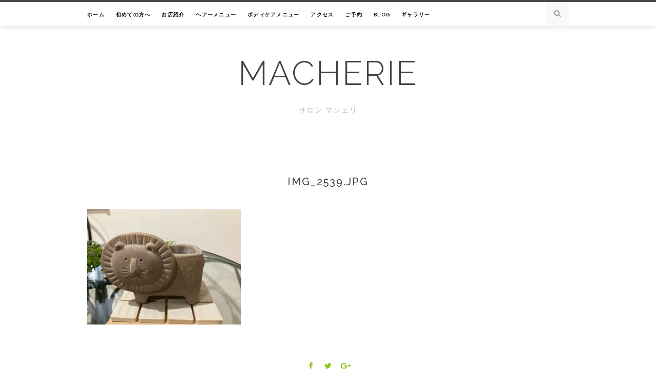

--- FILE ---
content_type: text/html; charset=UTF-8
request_url: https://macherie-salon.com/img_2539-jpg
body_size: 7154
content:
<!DOCTYPE html>
<html dir="ltr" lang="ja">
<head>
<meta charset="UTF-8">
<meta name="viewport" content="width=device-width, initial-scale=1">
<link rel="profile" href="http://gmpg.org/xfn/11">

<title>img_2539.jpg | macherie</title>

		<!-- All in One SEO 4.2.8 - aioseo.com -->
		<meta name="robots" content="max-image-preview:large" />
		<link rel="canonical" href="https://macherie-salon.com/img_2539-jpg" />
		<meta name="generator" content="All in One SEO (AIOSEO) 4.2.8 " />
		<script type="application/ld+json" class="aioseo-schema">
			{"@context":"https:\/\/schema.org","@graph":[{"@type":"BreadcrumbList","@id":"https:\/\/macherie-salon.com\/img_2539-jpg#breadcrumblist","itemListElement":[{"@type":"ListItem","@id":"https:\/\/macherie-salon.com\/#listItem","position":1,"item":{"@type":"WebPage","@id":"https:\/\/macherie-salon.com\/","name":"\u30db\u30fc\u30e0","description":"\u30b5\u30ed\u30f3 \u30de\u30b7\u30a7\u30ea","url":"https:\/\/macherie-salon.com\/"},"nextItem":"https:\/\/macherie-salon.com\/img_2539-jpg#listItem"},{"@type":"ListItem","@id":"https:\/\/macherie-salon.com\/img_2539-jpg#listItem","position":2,"item":{"@type":"WebPage","@id":"https:\/\/macherie-salon.com\/img_2539-jpg","name":"img_2539.jpg","url":"https:\/\/macherie-salon.com\/img_2539-jpg"},"previousItem":"https:\/\/macherie-salon.com\/#listItem"}]},{"@type":"ItemPage","@id":"https:\/\/macherie-salon.com\/img_2539-jpg#itempage","url":"https:\/\/macherie-salon.com\/img_2539-jpg","name":"img_2539.jpg | macherie","inLanguage":"ja","isPartOf":{"@id":"https:\/\/macherie-salon.com\/#website"},"breadcrumb":{"@id":"https:\/\/macherie-salon.com\/img_2539-jpg#breadcrumblist"},"author":"https:\/\/macherie-salon.com\/author\/macherie-salon#author","creator":"https:\/\/macherie-salon.com\/author\/macherie-salon#author","datePublished":"2023-04-02T06:08:53+09:00","dateModified":"2023-04-02T06:08:53+09:00"},{"@type":"Organization","@id":"https:\/\/macherie-salon.com\/#organization","name":"macherie","url":"https:\/\/macherie-salon.com\/"},{"@type":"WebSite","@id":"https:\/\/macherie-salon.com\/#website","url":"https:\/\/macherie-salon.com\/","name":"macherie","description":"\u30b5\u30ed\u30f3 \u30de\u30b7\u30a7\u30ea","inLanguage":"ja","publisher":{"@id":"https:\/\/macherie-salon.com\/#organization"}}]}
		</script>
		<!-- All in One SEO -->

<link rel='dns-prefetch' href='//fonts.googleapis.com' />
<link rel="alternate" type="application/rss+xml" title="macherie &raquo; フィード" href="https://macherie-salon.com/feed" />
<link rel="alternate" type="application/rss+xml" title="macherie &raquo; コメントフィード" href="https://macherie-salon.com/comments/feed" />
<script type="text/javascript">
window._wpemojiSettings = {"baseUrl":"https:\/\/s.w.org\/images\/core\/emoji\/14.0.0\/72x72\/","ext":".png","svgUrl":"https:\/\/s.w.org\/images\/core\/emoji\/14.0.0\/svg\/","svgExt":".svg","source":{"concatemoji":"https:\/\/macherie-salon.com\/wp-includes\/js\/wp-emoji-release.min.js?ver=6.1.9"}};
/*! This file is auto-generated */
!function(e,a,t){var n,r,o,i=a.createElement("canvas"),p=i.getContext&&i.getContext("2d");function s(e,t){var a=String.fromCharCode,e=(p.clearRect(0,0,i.width,i.height),p.fillText(a.apply(this,e),0,0),i.toDataURL());return p.clearRect(0,0,i.width,i.height),p.fillText(a.apply(this,t),0,0),e===i.toDataURL()}function c(e){var t=a.createElement("script");t.src=e,t.defer=t.type="text/javascript",a.getElementsByTagName("head")[0].appendChild(t)}for(o=Array("flag","emoji"),t.supports={everything:!0,everythingExceptFlag:!0},r=0;r<o.length;r++)t.supports[o[r]]=function(e){if(p&&p.fillText)switch(p.textBaseline="top",p.font="600 32px Arial",e){case"flag":return s([127987,65039,8205,9895,65039],[127987,65039,8203,9895,65039])?!1:!s([55356,56826,55356,56819],[55356,56826,8203,55356,56819])&&!s([55356,57332,56128,56423,56128,56418,56128,56421,56128,56430,56128,56423,56128,56447],[55356,57332,8203,56128,56423,8203,56128,56418,8203,56128,56421,8203,56128,56430,8203,56128,56423,8203,56128,56447]);case"emoji":return!s([129777,127995,8205,129778,127999],[129777,127995,8203,129778,127999])}return!1}(o[r]),t.supports.everything=t.supports.everything&&t.supports[o[r]],"flag"!==o[r]&&(t.supports.everythingExceptFlag=t.supports.everythingExceptFlag&&t.supports[o[r]]);t.supports.everythingExceptFlag=t.supports.everythingExceptFlag&&!t.supports.flag,t.DOMReady=!1,t.readyCallback=function(){t.DOMReady=!0},t.supports.everything||(n=function(){t.readyCallback()},a.addEventListener?(a.addEventListener("DOMContentLoaded",n,!1),e.addEventListener("load",n,!1)):(e.attachEvent("onload",n),a.attachEvent("onreadystatechange",function(){"complete"===a.readyState&&t.readyCallback()})),(e=t.source||{}).concatemoji?c(e.concatemoji):e.wpemoji&&e.twemoji&&(c(e.twemoji),c(e.wpemoji)))}(window,document,window._wpemojiSettings);
</script>
<style type="text/css">
img.wp-smiley,
img.emoji {
	display: inline !important;
	border: none !important;
	box-shadow: none !important;
	height: 1em !important;
	width: 1em !important;
	margin: 0 0.07em !important;
	vertical-align: -0.1em !important;
	background: none !important;
	padding: 0 !important;
}
</style>
	<link rel='stylesheet' id='sbi_styles-css' href='https://macherie-salon.com/wp-content/plugins/instagram-feed/css/sbi-styles.min.css?ver=6.1' type='text/css' media='all' />
<link rel='stylesheet' id='wp-block-library-css' href='https://macherie-salon.com/wp-includes/css/dist/block-library/style.min.css?ver=6.1.9' type='text/css' media='all' />
<link rel='stylesheet' id='classic-theme-styles-css' href='https://macherie-salon.com/wp-includes/css/classic-themes.min.css?ver=1' type='text/css' media='all' />
<style id='global-styles-inline-css' type='text/css'>
body{--wp--preset--color--black: #000000;--wp--preset--color--cyan-bluish-gray: #abb8c3;--wp--preset--color--white: #ffffff;--wp--preset--color--pale-pink: #f78da7;--wp--preset--color--vivid-red: #cf2e2e;--wp--preset--color--luminous-vivid-orange: #ff6900;--wp--preset--color--luminous-vivid-amber: #fcb900;--wp--preset--color--light-green-cyan: #7bdcb5;--wp--preset--color--vivid-green-cyan: #00d084;--wp--preset--color--pale-cyan-blue: #8ed1fc;--wp--preset--color--vivid-cyan-blue: #0693e3;--wp--preset--color--vivid-purple: #9b51e0;--wp--preset--gradient--vivid-cyan-blue-to-vivid-purple: linear-gradient(135deg,rgba(6,147,227,1) 0%,rgb(155,81,224) 100%);--wp--preset--gradient--light-green-cyan-to-vivid-green-cyan: linear-gradient(135deg,rgb(122,220,180) 0%,rgb(0,208,130) 100%);--wp--preset--gradient--luminous-vivid-amber-to-luminous-vivid-orange: linear-gradient(135deg,rgba(252,185,0,1) 0%,rgba(255,105,0,1) 100%);--wp--preset--gradient--luminous-vivid-orange-to-vivid-red: linear-gradient(135deg,rgba(255,105,0,1) 0%,rgb(207,46,46) 100%);--wp--preset--gradient--very-light-gray-to-cyan-bluish-gray: linear-gradient(135deg,rgb(238,238,238) 0%,rgb(169,184,195) 100%);--wp--preset--gradient--cool-to-warm-spectrum: linear-gradient(135deg,rgb(74,234,220) 0%,rgb(151,120,209) 20%,rgb(207,42,186) 40%,rgb(238,44,130) 60%,rgb(251,105,98) 80%,rgb(254,248,76) 100%);--wp--preset--gradient--blush-light-purple: linear-gradient(135deg,rgb(255,206,236) 0%,rgb(152,150,240) 100%);--wp--preset--gradient--blush-bordeaux: linear-gradient(135deg,rgb(254,205,165) 0%,rgb(254,45,45) 50%,rgb(107,0,62) 100%);--wp--preset--gradient--luminous-dusk: linear-gradient(135deg,rgb(255,203,112) 0%,rgb(199,81,192) 50%,rgb(65,88,208) 100%);--wp--preset--gradient--pale-ocean: linear-gradient(135deg,rgb(255,245,203) 0%,rgb(182,227,212) 50%,rgb(51,167,181) 100%);--wp--preset--gradient--electric-grass: linear-gradient(135deg,rgb(202,248,128) 0%,rgb(113,206,126) 100%);--wp--preset--gradient--midnight: linear-gradient(135deg,rgb(2,3,129) 0%,rgb(40,116,252) 100%);--wp--preset--duotone--dark-grayscale: url('#wp-duotone-dark-grayscale');--wp--preset--duotone--grayscale: url('#wp-duotone-grayscale');--wp--preset--duotone--purple-yellow: url('#wp-duotone-purple-yellow');--wp--preset--duotone--blue-red: url('#wp-duotone-blue-red');--wp--preset--duotone--midnight: url('#wp-duotone-midnight');--wp--preset--duotone--magenta-yellow: url('#wp-duotone-magenta-yellow');--wp--preset--duotone--purple-green: url('#wp-duotone-purple-green');--wp--preset--duotone--blue-orange: url('#wp-duotone-blue-orange');--wp--preset--font-size--small: 13px;--wp--preset--font-size--medium: 20px;--wp--preset--font-size--large: 36px;--wp--preset--font-size--x-large: 42px;--wp--preset--spacing--20: 0.44rem;--wp--preset--spacing--30: 0.67rem;--wp--preset--spacing--40: 1rem;--wp--preset--spacing--50: 1.5rem;--wp--preset--spacing--60: 2.25rem;--wp--preset--spacing--70: 3.38rem;--wp--preset--spacing--80: 5.06rem;}:where(.is-layout-flex){gap: 0.5em;}body .is-layout-flow > .alignleft{float: left;margin-inline-start: 0;margin-inline-end: 2em;}body .is-layout-flow > .alignright{float: right;margin-inline-start: 2em;margin-inline-end: 0;}body .is-layout-flow > .aligncenter{margin-left: auto !important;margin-right: auto !important;}body .is-layout-constrained > .alignleft{float: left;margin-inline-start: 0;margin-inline-end: 2em;}body .is-layout-constrained > .alignright{float: right;margin-inline-start: 2em;margin-inline-end: 0;}body .is-layout-constrained > .aligncenter{margin-left: auto !important;margin-right: auto !important;}body .is-layout-constrained > :where(:not(.alignleft):not(.alignright):not(.alignfull)){max-width: var(--wp--style--global--content-size);margin-left: auto !important;margin-right: auto !important;}body .is-layout-constrained > .alignwide{max-width: var(--wp--style--global--wide-size);}body .is-layout-flex{display: flex;}body .is-layout-flex{flex-wrap: wrap;align-items: center;}body .is-layout-flex > *{margin: 0;}:where(.wp-block-columns.is-layout-flex){gap: 2em;}.has-black-color{color: var(--wp--preset--color--black) !important;}.has-cyan-bluish-gray-color{color: var(--wp--preset--color--cyan-bluish-gray) !important;}.has-white-color{color: var(--wp--preset--color--white) !important;}.has-pale-pink-color{color: var(--wp--preset--color--pale-pink) !important;}.has-vivid-red-color{color: var(--wp--preset--color--vivid-red) !important;}.has-luminous-vivid-orange-color{color: var(--wp--preset--color--luminous-vivid-orange) !important;}.has-luminous-vivid-amber-color{color: var(--wp--preset--color--luminous-vivid-amber) !important;}.has-light-green-cyan-color{color: var(--wp--preset--color--light-green-cyan) !important;}.has-vivid-green-cyan-color{color: var(--wp--preset--color--vivid-green-cyan) !important;}.has-pale-cyan-blue-color{color: var(--wp--preset--color--pale-cyan-blue) !important;}.has-vivid-cyan-blue-color{color: var(--wp--preset--color--vivid-cyan-blue) !important;}.has-vivid-purple-color{color: var(--wp--preset--color--vivid-purple) !important;}.has-black-background-color{background-color: var(--wp--preset--color--black) !important;}.has-cyan-bluish-gray-background-color{background-color: var(--wp--preset--color--cyan-bluish-gray) !important;}.has-white-background-color{background-color: var(--wp--preset--color--white) !important;}.has-pale-pink-background-color{background-color: var(--wp--preset--color--pale-pink) !important;}.has-vivid-red-background-color{background-color: var(--wp--preset--color--vivid-red) !important;}.has-luminous-vivid-orange-background-color{background-color: var(--wp--preset--color--luminous-vivid-orange) !important;}.has-luminous-vivid-amber-background-color{background-color: var(--wp--preset--color--luminous-vivid-amber) !important;}.has-light-green-cyan-background-color{background-color: var(--wp--preset--color--light-green-cyan) !important;}.has-vivid-green-cyan-background-color{background-color: var(--wp--preset--color--vivid-green-cyan) !important;}.has-pale-cyan-blue-background-color{background-color: var(--wp--preset--color--pale-cyan-blue) !important;}.has-vivid-cyan-blue-background-color{background-color: var(--wp--preset--color--vivid-cyan-blue) !important;}.has-vivid-purple-background-color{background-color: var(--wp--preset--color--vivid-purple) !important;}.has-black-border-color{border-color: var(--wp--preset--color--black) !important;}.has-cyan-bluish-gray-border-color{border-color: var(--wp--preset--color--cyan-bluish-gray) !important;}.has-white-border-color{border-color: var(--wp--preset--color--white) !important;}.has-pale-pink-border-color{border-color: var(--wp--preset--color--pale-pink) !important;}.has-vivid-red-border-color{border-color: var(--wp--preset--color--vivid-red) !important;}.has-luminous-vivid-orange-border-color{border-color: var(--wp--preset--color--luminous-vivid-orange) !important;}.has-luminous-vivid-amber-border-color{border-color: var(--wp--preset--color--luminous-vivid-amber) !important;}.has-light-green-cyan-border-color{border-color: var(--wp--preset--color--light-green-cyan) !important;}.has-vivid-green-cyan-border-color{border-color: var(--wp--preset--color--vivid-green-cyan) !important;}.has-pale-cyan-blue-border-color{border-color: var(--wp--preset--color--pale-cyan-blue) !important;}.has-vivid-cyan-blue-border-color{border-color: var(--wp--preset--color--vivid-cyan-blue) !important;}.has-vivid-purple-border-color{border-color: var(--wp--preset--color--vivid-purple) !important;}.has-vivid-cyan-blue-to-vivid-purple-gradient-background{background: var(--wp--preset--gradient--vivid-cyan-blue-to-vivid-purple) !important;}.has-light-green-cyan-to-vivid-green-cyan-gradient-background{background: var(--wp--preset--gradient--light-green-cyan-to-vivid-green-cyan) !important;}.has-luminous-vivid-amber-to-luminous-vivid-orange-gradient-background{background: var(--wp--preset--gradient--luminous-vivid-amber-to-luminous-vivid-orange) !important;}.has-luminous-vivid-orange-to-vivid-red-gradient-background{background: var(--wp--preset--gradient--luminous-vivid-orange-to-vivid-red) !important;}.has-very-light-gray-to-cyan-bluish-gray-gradient-background{background: var(--wp--preset--gradient--very-light-gray-to-cyan-bluish-gray) !important;}.has-cool-to-warm-spectrum-gradient-background{background: var(--wp--preset--gradient--cool-to-warm-spectrum) !important;}.has-blush-light-purple-gradient-background{background: var(--wp--preset--gradient--blush-light-purple) !important;}.has-blush-bordeaux-gradient-background{background: var(--wp--preset--gradient--blush-bordeaux) !important;}.has-luminous-dusk-gradient-background{background: var(--wp--preset--gradient--luminous-dusk) !important;}.has-pale-ocean-gradient-background{background: var(--wp--preset--gradient--pale-ocean) !important;}.has-electric-grass-gradient-background{background: var(--wp--preset--gradient--electric-grass) !important;}.has-midnight-gradient-background{background: var(--wp--preset--gradient--midnight) !important;}.has-small-font-size{font-size: var(--wp--preset--font-size--small) !important;}.has-medium-font-size{font-size: var(--wp--preset--font-size--medium) !important;}.has-large-font-size{font-size: var(--wp--preset--font-size--large) !important;}.has-x-large-font-size{font-size: var(--wp--preset--font-size--x-large) !important;}
.wp-block-navigation a:where(:not(.wp-element-button)){color: inherit;}
:where(.wp-block-columns.is-layout-flex){gap: 2em;}
.wp-block-pullquote{font-size: 1.5em;line-height: 1.6;}
</style>
<link rel='stylesheet' id='contact-form-7-css' href='https://macherie-salon.com/wp-content/plugins/contact-form-7/includes/css/styles.css?ver=5.6.4' type='text/css' media='all' />
<link rel='stylesheet' id='foobox-free-min-css' href='https://macherie-salon.com/wp-content/plugins/foobox-image-lightbox/free/css/foobox.free.min.css?ver=2.7.17' type='text/css' media='all' />
<link rel='stylesheet' id='whats-new-style-css' href='https://macherie-salon.com/wp-content/plugins/whats-new-genarator/whats-new.css?ver=2.0.2' type='text/css' media='all' />
<link rel='stylesheet' id='wp-show-posts-css' href='https://macherie-salon.com/wp-content/plugins/wp-show-posts/css/wp-show-posts-min.css?ver=1.1.3' type='text/css' media='all' />
<link rel='stylesheet' id='odierlite-googlefonts-css' href='https://fonts.googleapis.com/css?family=Raleway%3A400%2C300%2C500%2C600%2C700%7CCrimson+Text%3A400%2C700&#038;subset=latin%2Clatin-ext' type='text/css' media='all' />
<link rel='stylesheet' id='odierlite-style-css' href='https://macherie-salon.com/wp-content/themes/odierlite/style.css?ver=6.1.9' type='text/css' media='all' />
<style id='odierlite-style-inline-css' type='text/css'>

a {
    color: #8fc31f;
}
.entry-cate {
    border-color: #8fc31f;
    color: #8fc31f;
}
.entry-cate a {
	color: #8fc31f;
	border: 1px solid #8fc31f;
}
.entry-cate a:hover {
	background-color: #8fc31f;
}


</style>
<link rel='stylesheet' id='odierlite-font-awesome-css-css' href='https://macherie-salon.com/wp-content/themes/odierlite/css/font-awesome.css?ver=6.1.9' type='text/css' media='all' />
<link rel='stylesheet' id='odierlite-owl-css-css' href='https://macherie-salon.com/wp-content/themes/odierlite/css/owl.carousel.css?ver=6.1.9' type='text/css' media='all' />
<link rel='stylesheet' id='odierlite-owl-theme-css-css' href='https://macherie-salon.com/wp-content/themes/odierlite/css/owl.theme.css?ver=6.1.9' type='text/css' media='all' />
<link rel='stylesheet' id='tablepress-default-css' href='https://macherie-salon.com/wp-content/tablepress-combined.min.css?ver=32' type='text/css' media='all' />
<!--n2css--><script type='text/javascript' src='https://macherie-salon.com/wp-includes/js/jquery/jquery.min.js?ver=3.6.1' id='jquery-core-js'></script>
<script type='text/javascript' src='https://macherie-salon.com/wp-includes/js/jquery/jquery-migrate.min.js?ver=3.3.2' id='jquery-migrate-js'></script>
<script type='text/javascript' id='foobox-free-min-js-before'>
/* Run FooBox FREE (v2.7.17) */
var FOOBOX = window.FOOBOX = {
	ready: true,
	disableOthers: false,
	o: {wordpress: { enabled: true }, excludes:'.fbx-link,.nofoobox,.nolightbox,a[href*="pinterest.com/pin/create/button/"]', affiliate : { enabled: false }, error: "Could not load the item"},
	selectors: [
		".foogallery-container.foogallery-lightbox-foobox", ".foogallery-container.foogallery-lightbox-foobox-free", ".gallery", ".wp-block-gallery", ".wp-caption", ".wp-block-image", "a:has(img[class*=wp-image-])", ".foobox"
	],
	pre: function( $ ){
		// Custom JavaScript (Pre)
		
	},
	post: function( $ ){
		// Custom JavaScript (Post)
		
		// Custom Captions Code
		
	},
	custom: function( $ ){
		// Custom Extra JS
		
	}
};
</script>
<script type='text/javascript' src='https://macherie-salon.com/wp-content/plugins/foobox-image-lightbox/free/js/foobox.free.min.js?ver=2.7.17' id='foobox-free-min-js'></script>
<link rel="https://api.w.org/" href="https://macherie-salon.com/wp-json/" /><link rel="alternate" type="application/json" href="https://macherie-salon.com/wp-json/wp/v2/media/1393" /><link rel="EditURI" type="application/rsd+xml" title="RSD" href="https://macherie-salon.com/xmlrpc.php?rsd" />
<link rel="wlwmanifest" type="application/wlwmanifest+xml" href="https://macherie-salon.com/wp-includes/wlwmanifest.xml" />
<meta name="generator" content="WordPress 6.1.9" />
<link rel='shortlink' href='https://macherie-salon.com/?p=1393' />
<link rel="alternate" type="application/json+oembed" href="https://macherie-salon.com/wp-json/oembed/1.0/embed?url=https%3A%2F%2Fmacherie-salon.com%2Fimg_2539-jpg" />
<link rel="alternate" type="text/xml+oembed" href="https://macherie-salon.com/wp-json/oembed/1.0/embed?url=https%3A%2F%2Fmacherie-salon.com%2Fimg_2539-jpg&#038;format=xml" />
		<style type="text/css" id="wp-custom-css">
			/*見出しの線を装飾する*/
.tablepress thead th {
border-bottom-style: dotted;
}
/*ブロックのcss、追加CSSにも記載*/
.m0 { margin:0;}
.mp0 { margin:0; padding:0;}
.mt0 { margin-top:0;}
.mt10 { margin-top:10px;}
.mt15 { margin-top:15px;}
.mt20 { margin-top:20px;}
.mt25 { margin-top:25px;}
.mt30 { margin-top:30px;}
.mt40 { margin-top:40px;}
.mt50 { margin-top:50px;}
.mb0 { margin-bottom:0;}
.mb10 { margin-bottom:10px;}
.mb15 { margin-bottom:15px;}
.mb20 { margin-bottom:20px;}
.mb25 { margin-bottom:25px;}
.mb30 { margin-bottom:30px;}
.mb40 { margin-bottom:40px;}
.mb50 { margin-bottom:50px;}
.h20 { height:20px;}
.h30 { height:30px;}
.h40 { height:40px;}
.h50 { height:50px;}
.h60 { height:60px;}
.mw800{max-width:800px;margin:0 auto;}
.mw700{max-width:700px;margin:0 auto;}
.mw600{max-width:600px;margin:0 auto;}
.bcgreen { background-color:#f4fff9;}
.bcgrey { background-color:#fafafa;}
.padd20 { padding:20px;}
.lh12 { line-height:1.2}		</style>
		</head>

<body class="attachment attachment-template-default single single-attachment postid-1393 attachmentid-1393 attachment-jpeg">
<div id="page" class="site">
	<a class="skip-link screen-reader-text" href="#content">Skip to content</a>

	<header id="masthead" class="site-header" role="banner">
		<nav id="site-navigation" class="main-navigation" role="navigation">
		<div class="top-nav container">
			<button class="menu-toggle" aria-controls="primary-menu" aria-expanded="false">Menu</button>
			<div class="menu-menu-1-container"><ul id="primary-menu" class="menu"><li id="menu-item-29" class="menu-item menu-item-type-custom menu-item-object-custom menu-item-home menu-item-29"><a href="https://macherie-salon.com/">ホーム</a></li>
<li id="menu-item-34" class="menu-item menu-item-type-post_type menu-item-object-page menu-item-34"><a href="https://macherie-salon.com/concept">初めての方へ</a></li>
<li id="menu-item-30" class="menu-item menu-item-type-post_type menu-item-object-page menu-item-30"><a href="https://macherie-salon.com/aboutus">お店紹介</a></li>
<li id="menu-item-33" class="menu-item menu-item-type-post_type menu-item-object-page menu-item-33"><a href="https://macherie-salon.com/menu">ヘアーメニュー</a></li>
<li id="menu-item-1498" class="menu-item menu-item-type-post_type menu-item-object-page menu-item-1498"><a href="https://macherie-salon.com/%e3%83%9c%e3%83%87%e3%82%a3%e3%82%b1%e3%82%a2%e3%83%a1%e3%83%8b%e3%83%a5%e3%83%bc">ボディケアメニュー</a></li>
<li id="menu-item-31" class="menu-item menu-item-type-post_type menu-item-object-page menu-item-31"><a href="https://macherie-salon.com/access">アクセス</a></li>
<li id="menu-item-67" class="menu-item menu-item-type-post_type menu-item-object-page menu-item-67"><a href="https://macherie-salon.com/reservation">ご予約</a></li>
<li id="menu-item-454" class="menu-item menu-item-type-post_type menu-item-object-page current_page_parent menu-item-454"><a href="https://macherie-salon.com/blog">Blog</a></li>
<li id="menu-item-1257" class="menu-item menu-item-type-post_type menu-item-object-page menu-item-1257"><a href="https://macherie-salon.com/gallery">ギャラリー</a></li>
</ul></div>
			<div id="top-search">
				<a href="#"><i class="fa fa-search"></i></a>
			</div>
			<div class="show-search">
				<form role="search" method="get" class="search-form" action="https://macherie-salon.com/">
				<label>
					<span class="screen-reader-text">検索:</span>
					<input type="search" class="search-field" placeholder="検索&hellip;" value="" name="s" />
				</label>
				<input type="submit" class="search-submit" value="検索" />
			</form>			</div>
		</div>
		</nav><!-- #site-navigation -->

		<div class="site-branding container">

			
				<h1 class="site-title"><a href="https://macherie-salon.com/" rel="home">macherie</a></h1>

									<p class="site-description">サロン マシェリ</p>
				
					</div><!-- .site-branding -->

	</header><!-- #masthead -->

	<div id="content" class="site-content">

	<div id="primary" class="content-area container">
		<main id="main" class="site-main full-width" role="main">

		
<article id="post-1393" class="post-1393 attachment type-attachment status-inherit hentry">
	<header class="entry-header">
		<div class="entry-cate"></div>
		<h1 class="entry-title">img_2539.jpg</h1>	</header><!-- .entry-header -->

	
	
	<div class="entry-content">
		<p class="attachment"><a href='https://macherie-salon.com/wp-content/uploads/2023/04/img_2539-scaled.jpg'><img width="300" height="225" src="https://macherie-salon.com/wp-content/uploads/2023/04/img_2539-300x225.jpg" class="attachment-medium size-medium" alt="" decoding="async" loading="lazy" srcset="https://macherie-salon.com/wp-content/uploads/2023/04/img_2539-300x225.jpg 300w, https://macherie-salon.com/wp-content/uploads/2023/04/img_2539-860x645.jpg 860w, https://macherie-salon.com/wp-content/uploads/2023/04/img_2539-768x576.jpg 768w, https://macherie-salon.com/wp-content/uploads/2023/04/img_2539-1536x1152.jpg 1536w, https://macherie-salon.com/wp-content/uploads/2023/04/img_2539-2048x1536.jpg 2048w, https://macherie-salon.com/wp-content/uploads/2023/04/img_2539-650x488.jpg 650w" sizes="(max-width: 300px) 100vw, 300px" /></a></p>

			</div><!-- .entry-content -->
			
	
	<div class="entry-share">

						
	<a href="https://www.facebook.com/sharer.php?u=https://macherie-salon.com/img_2539-jpg" target="_blank" class="share-box"><i class="fa fa-facebook"></i></a>
	<a href="https://twitter.com/share?url=https://macherie-salon.com/img_2539-jpg" target="_blank" class="share-box"><i class="fa fa-twitter"></i></a>
	<a href="https://plus.google.com/share?url=https://macherie-salon.com/img_2539-jpg" target="_blank" class="share-box"><i class="fa fa-google-plus"></i></a>


	</div>

		<div class="entry-tags">
			</div>
	
</article><!-- #post-## -->

	<nav class="navigation post-navigation" aria-label="投稿">
		<h2 class="screen-reader-text">投稿ナビゲーション</h2>
		<div class="nav-links"><div class="nav-previous"><a href="https://macherie-salon.com/img_2539-jpg" rel="prev">img_2539.jpg</a></div></div>
	</nav>
		</main><!-- #main -->

		
	</div><!-- #primary -->


	</div><!-- #content -->

	<footer id="colophon" class="site-footer" role="contentinfo">
		<div class="site-info container">
			&copy; 2026 macherie                <span class="sep"> &ndash; </span>
             OdierLite theme by <a href="https://zthemes.net/">ZThemes</a>		</div><!-- .site-info -->
	</footer><!-- #colophon -->
</div><!-- #page -->

<!-- Instagram Feed JS -->
<script type="text/javascript">
var sbiajaxurl = "https://macherie-salon.com/wp-admin/admin-ajax.php";
</script>
<script type='text/javascript' src='https://macherie-salon.com/wp-content/plugins/contact-form-7/includes/swv/js/index.js?ver=5.6.4' id='swv-js'></script>
<script type='text/javascript' id='contact-form-7-js-extra'>
/* <![CDATA[ */
var wpcf7 = {"api":{"root":"https:\/\/macherie-salon.com\/wp-json\/","namespace":"contact-form-7\/v1"}};
/* ]]> */
</script>
<script type='text/javascript' src='https://macherie-salon.com/wp-content/plugins/contact-form-7/includes/js/index.js?ver=5.6.4' id='contact-form-7-js'></script>
<script type='text/javascript' src='https://macherie-salon.com/wp-content/themes/odierlite/js/navigation.js?ver=20151215' id='odierlite-navigation-js'></script>
<script type='text/javascript' src='https://macherie-salon.com/wp-content/themes/odierlite/js/skip-link-focus-fix.js?ver=20151215' id='odierlite-skip-link-focus-fix-js'></script>
<script type='text/javascript' src='https://macherie-salon.com/wp-content/themes/odierlite/js/owl.carousel.js?ver=6.1.9' id='odierlite-owl-js'></script>
<script type='text/javascript' src='https://macherie-salon.com/wp-content/themes/odierlite/js/odierlite.js?ver=6.1.9' id='odierlite-script-js'></script>

</body>
</html>
